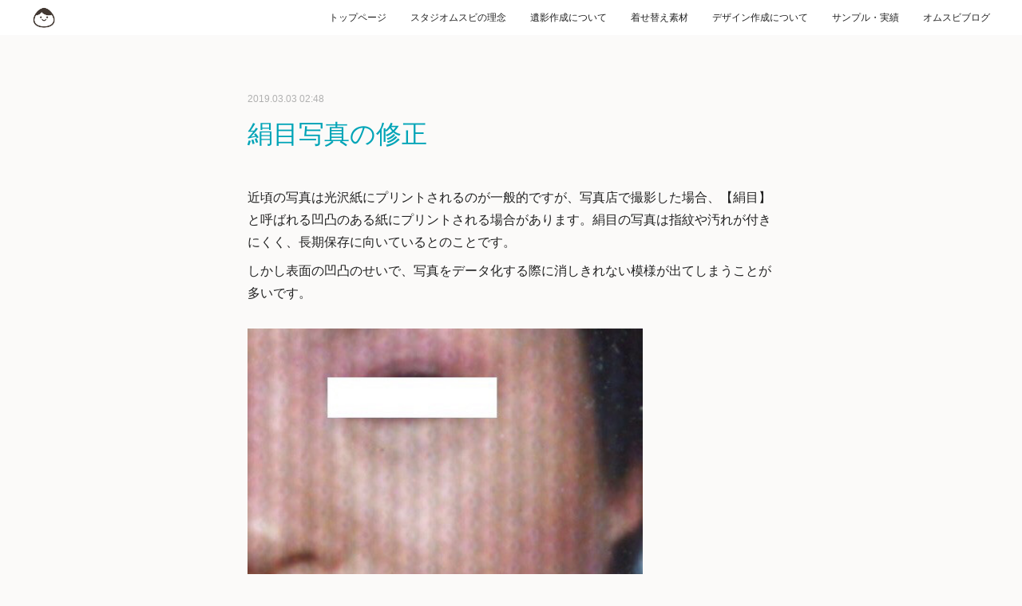

--- FILE ---
content_type: text/html; charset=utf-8
request_url: https://www.studiomusubi.com/posts/5820320
body_size: 18133
content:
<!doctype html>

            <html lang="ja" data-reactroot=""><head><meta charSet="UTF-8"/><meta http-equiv="X-UA-Compatible" content="IE=edge"/><meta name="viewport" content="width=device-width,user-scalable=no,initial-scale=1.0,minimum-scale=1.0,maximum-scale=1.0"/><title data-react-helmet="true">絹目写真の修正 | studiOMUSUBI 生前遺影のスタジオムスビ</title><link data-react-helmet="true" rel="canonical" href="https://www.studiomusubi.com/posts/5820320/"/><meta name="description" content="近頃の写真は光沢紙にプリントされるのが一般的ですが、写真店で撮影した場合、【絹目】と呼ばれる凹凸のある紙にプリントされる場合があります。絹目の写真は指紋や汚れが付きにくく、長期保存に向いているとのこと"/><meta property="fb:app_id" content="522776621188656"/><meta property="og:url" content="https://www.studiomusubi.com/posts/5820320"/><meta property="og:type" content="article"/><meta property="og:title" content="絹目写真の修正"/><meta property="og:description" content="近頃の写真は光沢紙にプリントされるのが一般的ですが、写真店で撮影した場合、【絹目】と呼ばれる凹凸のある紙にプリントされる場合があります。絹目の写真は指紋や汚れが付きにくく、長期保存に向いているとのこと"/><meta property="og:image" content="https://cdn.amebaowndme.com/madrid-prd/madrid-web/images/sites/588503/d26bfbb374003bb3b56e5a616f8dea85_c9f27bff8a979449550a62e695f1addd.jpg"/><meta property="og:site_name" content="studiOMUSUBI 生前遺影のスタジオムスビ"/><meta property="og:locale" content="ja_JP"/><meta name="twitter:card" content="summary_large_image"/><meta name="twitter:site" content="@amebaownd"/><meta name="twitter:title" content="絹目写真の修正 | studiOMUSUBI 生前遺影のスタジオムスビ"/><meta name="twitter:description" content="近頃の写真は光沢紙にプリントされるのが一般的ですが、写真店で撮影した場合、【絹目】と呼ばれる凹凸のある紙にプリントされる場合があります。絹目の写真は指紋や汚れが付きにくく、長期保存に向いているとのこと"/><meta name="twitter:image" content="https://cdn.amebaowndme.com/madrid-prd/madrid-web/images/sites/588503/d26bfbb374003bb3b56e5a616f8dea85_c9f27bff8a979449550a62e695f1addd.jpg"/><meta name="twitter:app:id:iphone" content="911640835"/><meta name="twitter:app:url:iphone" content="amebaownd://public/sites/588503/posts/5820320"/><meta name="twitter:app:id:googleplay" content="jp.co.cyberagent.madrid"/><meta name="twitter:app:url:googleplay" content="amebaownd://public/sites/588503/posts/5820320"/><meta name="twitter:app:country" content="US"/><link rel="amphtml" href="https://amp.amebaownd.com/posts/5820320"/><link rel="alternate" type="application/rss+xml" title="studiOMUSUBI 生前遺影のスタジオムスビ" href="https://www.studiomusubi.com/rss.xml"/><link rel="alternate" type="application/atom+xml" title="studiOMUSUBI 生前遺影のスタジオムスビ" href="https://www.studiomusubi.com/atom.xml"/><link rel="sitemap" type="application/xml" title="Sitemap" href="/sitemap.xml"/><link href="https://static.amebaowndme.com/madrid-frontend/css/user.min-a66be375c.css" rel="stylesheet" type="text/css"/><link href="https://static.amebaowndme.com/madrid-frontend/css/natalie/index.min-a66be375c.css" rel="stylesheet" type="text/css"/><link rel="icon" href="https://cdn.amebaowndme.com/madrid-prd/madrid-web/images/sites/588503/68195a7a3611bfb57fd9287357143cc9_c67f7d2c035a806d23484556123d3baa.png?width=32&amp;height=32"/><link rel="apple-touch-icon" href="https://cdn.amebaowndme.com/madrid-prd/madrid-web/images/sites/588503/68195a7a3611bfb57fd9287357143cc9_c67f7d2c035a806d23484556123d3baa.png?width=180&amp;height=180"/><style id="site-colors" charSet="UTF-8">.u-nav-clr {
  color: #000222;
}
.u-nav-bdr-clr {
  border-color: #000222;
}
.u-nav-bg-clr {
  background-color: #ffffff;
}
.u-nav-bg-bdr-clr {
  border-color: #ffffff;
}
.u-site-clr {
  color: ;
}
.u-base-bg-clr {
  background-color: #fbfaf9;
}
.u-btn-clr {
  color: #f38710;
}
.u-btn-clr:hover,
.u-btn-clr--active {
  color: rgba(243,135,16, 0.7);
}
.u-btn-clr--disabled,
.u-btn-clr:disabled {
  color: rgba(243,135,16, 0.5);
}
.u-btn-bdr-clr {
  border-color: #f38710;
}
.u-btn-bdr-clr:hover,
.u-btn-bdr-clr--active {
  border-color: rgba(243,135,16, 0.7);
}
.u-btn-bdr-clr--disabled,
.u-btn-bdr-clr:disabled {
  border-color: rgba(243,135,16, 0.5);
}
.u-btn-bg-clr {
  background-color: #f38710;
}
.u-btn-bg-clr:hover,
.u-btn-bg-clr--active {
  background-color: rgba(243,135,16, 0.7);
}
.u-btn-bg-clr--disabled,
.u-btn-bg-clr:disabled {
  background-color: rgba(243,135,16, 0.5);
}
.u-txt-clr {
  color: #222222;
}
.u-txt-clr--lv1 {
  color: rgba(34,34,34, 0.7);
}
.u-txt-clr--lv2 {
  color: rgba(34,34,34, 0.5);
}
.u-txt-clr--lv3 {
  color: rgba(34,34,34, 0.3);
}
.u-txt-bg-clr {
  background-color: #e8e8e8;
}
.u-lnk-clr,
.u-clr-area a {
  color: #f38710;
}
.u-lnk-clr:visited,
.u-clr-area a:visited {
  color: rgba(243,135,16, 0.7);
}
.u-lnk-clr:hover,
.u-clr-area a:hover {
  color: rgba(243,135,16, 0.5);
}
.u-ttl-blk-clr {
  color: #00a4b7;
}
.u-ttl-blk-bdr-clr {
  border-color: #00a4b7;
}
.u-ttl-blk-bdr-clr--lv1 {
  border-color: #ccecf0;
}
.u-bdr-clr {
  border-color: #e2e2e2;
}
.u-acnt-bdr-clr {
  border-color: #00a4b7;
}
.u-acnt-bg-clr {
  background-color: #00a4b7;
}
body {
  background-color: #fbfaf9;
}
blockquote {
  color: rgba(34,34,34, 0.7);
  border-left-color: #e2e2e2;
};</style><style id="user-css" charSet="UTF-8">/**
 * @media all
 * 全体に適用したいCSSを記述してください。
 */
/*
.btn__item {
  border-radius: 24px;
}
*/

/* 全体共通
================*/
/* ヘッダー */
.common-header-nav__item:last-child{
  display:inline-block;
  background: #1598B7;
  padding:5px 10px;
}
.common-header-nav__item:last-child a{
  color:#fff;
}

.u-nav-bg-clr {
    background-color: #fff;
}
.u-nav-clr {
    color: #222;
}
.header{
  height: 44px;
  border-bottom:none;
}
.header__inner{
  height: 44px;
}
.header__logo {
    position: relative;
}
.site-logo img {
    max-height: 30px;
}

/*サイト構造  */
.page__main{
   max-width: 660px;
}

/* ボタン */
.btn{
  margin-top: 50px;
}
.btn .btn__item{
  background:#fff;
  border: solid 1px #f48811;
  border-radius:3px;
  min-width:282px;
  min-height: inherit;
  box-sizing:border-box;
  padding:8px 20px;
  font-size:16px;
  color:#f48811;
  box-shadow: 0 8px 10px -6px rgba(0,0,0,.15);
}
.btn .btn__item.btn__item--l{
  border: none;
  background: #f39835;
  background: linear-gradient(135deg,  #f39835 0%,#f4ad24 100%);
  padding:18px 20px;
  font-family: "Arial", "ヒラギノ角ゴ ProN W6","HiraKakuProN-W6", sans-serif;
  color: #fff;
}

.grid--col4 .btn .btn__item{
  width:100%;
  min-width: inherit;
}

/* TOP:h2 & 中:h1 */
.heading-lv1 .heading-lv1__text,
.home .heading-lv2 .heading-lv2__text{
  position: relative;
  padding-bottom:20px;
  text-align: center;
  font-family: "Helvetica neue",Arial,Roboto,"Droid Sans","ヒラギノ角ゴ ProN W3","Hiragino Kaku Gothic ProN","メイリオ",Meiryo,sans-serif;
}
.heading-lv1 .heading-lv1__text{
  font-size: 3.2rem;
}
.heading-lv1__text:before,
.home .heading-lv2__text:before{
    content: "";
    height: 0;
    width: 40px;
    position: absolute;
    top: 100%;
    left: 50%;
    margin-left: -20px;
    border-bottom: 3px solid #b0b0b0;
}
.heading-lv1__text,
.home .heading-lv2__text span{
  padding: 0px;
  max-width: 100%;
}
.page__main .heading-lv1 .u-base-bg-clr,
.home .page__main .heading-lv2 .u-base-bg-clr{
  background:none;
}

/* 中:h2 */
.heading-lv2{
  text-align: center;
}
.heading-lv2 .heading-lv2__text{
  font-family: "Helvetica neue",Arial,Roboto,"Droid Sans","ヒラギノ角ゴ ProN W3","Hiragino Kaku Gothic ProN","メイリオ",Meiryo,sans-serif;
  font-size: 2.4rem;
  color: #222;
}
.heading-lv2__text:before{
    content: none;
}
.heading-lv2__text span{
  padding: 0px;
  max-width: 100%;
}

.column .block__outer:not(:first-child) .heading-lv2{
  margin-top: 100px;
}

/* h3 */
.txt h3,
.blog-body__text h3 {
  font-family: "Arial", "ヒラギノ角ゴ ProN W6","HiraKakuProN-W6", sans-serif;
  margin-bottom: 0;
  font-size: 1.8rem;
}
.home .txt h3{
  color: #00a4b7;
}

/* 一般要素 */
.txt{
  line-height: 2;
}

.txt b{
  font-family: "Arial", "ヒラギノ角ゴ ProN W6","HiraKakuProN-W6", sans-serif;
}
  
.txt p {
  margin: 0;
}

.block-type--html{
  font-size:0;
  margin-bottom: -10px;
}
.quote{
  background: #fff;
}
.quote .ogp__title{
  font-size: 1.6rem;
}
.quote .u-bdr-clr{
  border: none;
}
.u-lnk-clr{
  text-decoration: underline;
}


/* TOP
================*/
body.home .page__main{
  max-width:1080px;
  padding-bottom: 0;
}

/* KV下 挨拶文 */
body.home .page__main .row:first-child .block-txt h1{
  font-size: 20px;
}
body.home .page__main .row:first-child .block__outer:nth-child(2){
  margin-top:30px;
}

/* グリッドシステム */
body.home .grid{
  padding: 30px 0;
}

/* サービス紹介 */
body.home .page__main .row .col1-2--gtr-l .block__outer:nth-child(2){
  margin-top: 60px;
}
body.home .grid .col1-2--gtr-l:nth-child(1){
  padding-right: 10px;
}
body.home .grid .col1-2--gtr-l:nth-child(2){
  padding-left: 10px;
}

/* ポイント詳細 */
body.home .col1-4{
    margin-top: 30px;
}
body.home .col1-4 .img__item>img{
  max-width: 225px;
}
body.home .col1-4 .block__outer:nth-child(2){
  margin-top:20px;
}
body.home .col1-4 .block__outer .txt{
  line-height: 1.8;
}
body.home .col1-4 .block__outer:nth-child(3){
  margin-top:0px;
}
body.home .col1-4 .block__outer .btn{
    margin-top: 25px;
    margin-bottom: 0;
}

/* h2 */
body.home .page__main .block__outer .heading-lv2{
  margin-top: 15px;
}
.home .heading-lv2 .heading-lv2__text{
  font-size: 32px;
  color: #00a4b7
}

/* hr */
.home .divider{
  margin: -15px 0;
}

/* 記事一覧
================*/
.page__main.page__main--blog {
    max-width: 1080px;
}
.page__main.page__main--blog .grid + .section:not(.row){
    margin-top: 20px;
}

.blog-list--magazine {
    margin-top: -10px;
    display: flex;
    flex-wrap: wrap;
}

.blog-list--magazine .blog-item{
  padding-top: 0px;
  margin-top: 50px;
  margin-right: 1.94%;
  width: 32%;
}

.blog-list--magazine .blog-item:nth-child(2),
.blog-list--magazine .blog-item:nth-child(3){
    padding-top: 0;
    margin-top: 0;
}
.blog-list--magazine .blog-item:nth-child(3n){
  margin-right:0;
}
.blog-list--magazine .blog-item:before{
  content: none;
}

.blog-item__inner {
    display: flex;
    flex-wrap: wrap;
}
.blog-list--full .blog-item__header, .blog-list--magazine .blog-item__header {
    order: 2;
    width: 100%;
}
.blog-item__content {
    order: 1;
    width: 100%;
}
.blog-list.blog-list--magazine .blog-item__body.blog-item__body--show-img .blog-item__title {
    margin-top: 18px;
}
.blog-list.blog-list--magazine .blog-item__body:not(.blog-item__body--show-img) .blog-item__title {
    margin-top: 0px;
}
.blog-list.blog-list--magazine .blog-item__body:not(.blog-item__body--show-img) .blog-item__title .u-txt-clr{
    position: relative;
    padding-top: 223px;
    padding-top: min(19.4vw, 223px);
}
.blog-list.blog-list--magazine .blog-item__body:not(.blog-item__body--show-img) .blog-item__title .u-txt-clr::before{
  position:absolute;
  top:0;
  left:0;
  display:block;
  content: '';
  margin-top: 10px;
  background: url(https://cdn.amebaowndme.com/madrid-prd/madrid-web/images/sites/588503/c2cf59a162226125657189afefb35ea2_0941dc6a12a6351d8729bcf3361fe579.png) 0 0 / auto 100% no-repeat;
  width:100%;
  max-height: 195px;
  height: 16.5vw;
}
.blog-list--full .blog-title__text,
.blog-list--magazine .blog-title__text{
  font-family: "Helvetica neue",Arial,Roboto,"Droid Sans","ヒラギノ角ゴ ProN W3","Hiragino Kaku Gothic ProN","メイリオ",Meiryo,sans-serif;
  font-size: 1.6rem;
}
.blog-list--full .blog-item__body,
.blog-list--magazine .blog-item__body{
  font-size: 1.4rem;
  line-height:1.6;
}
.blog-list--full .blog-item__body .u-txt-clr,
.blog-list--magazine .blog-item__body .u-txt-clr{
  font-size: inherit;
}
.blog-list--full .blog-item__date,
.blog-list--magazine .blog-item__date{
  padding: 0;
  margin: 2px 0 0;
  line-height: inherit;
  background: none;
  font-size: 1.2rem;
  color: #b0b0b0;
  font-family: "Arial", "ヒラギノ角ゴ ProN W6","HiraKakuProN-W6", sans-serif;
}
.blog-list--magazine .img__item>img{
    top: -100%;
    margin: auto;
}


/* 記事詳細
================*/
.page-container-blog-detail .page-container__main{
  display:block;
  padding-right:0;
  width:660px;
}
/* 記事ヘッダー */
.page__main--blog-detail .blog-article__date{
  padding: 0;
  font-size: 1.2rem;
  line-height: inherit;
  color: #b0b0b0;
  background: none;
  font-family: "Arial", "ヒラギノ角ゴ ProN W6","HiraKakuProN-W6", sans-serif;
}
.page__main--blog-detail .blog-title__text {
    font-size: 3.2rem;
    font-weight: normal;
    color: #00a4b7;
}

/* 記事ボディ */
.page__main--blog-detail .blog-body {
    margin-top: 40px;
}
.page__main--blog-detail .blog-body .reblog-article__item, .page__main--blog-detail .blog-body__item{
  margin-top: 30px;
}
.blog-body__text h1 {
    margin-top: 50px;
    font-size: 2.8rem;
    color: #00a4b7;
    margin-bottom: 30px;
}
.blog-body__text h2 {  
    margin-top: 50px;
    margin-bottom: 30px;
    font-size: 2.6rem;
    padding-left: 18px;
    border-left: solid 3px #00a4b7;
}
.blog-body__text h3 {  
    margin-top: 30px;
    margin-bottom: 20px;
    font-family: "Helvetica neue",Arial,Roboto,"Droid Sans","ヒラギノ角ゴ ProN W3","Hiragino Kaku Gothic ProN","メイリオ",Meiryo,sans-serif;
    font-size: 2.4rem;
    font-weight: normal;
}
.blog-body__text h4{
    margin-top: 20px;
    margin-bottom: 5px;
    font-size: 1.8rem;
    font-weight: normal;
}
.blog-article__body >  .blog-body__item:first-child > .blog-body__text:first-child > h1,
.blog-article__body >  .blog-body__item:first-child > .blog-body__text:first-child > h2,
.blog-article__body >  .blog-body__item:first-child > .blog-body__text:first-child > h3,
.blog-article__body >  .blog-body__item:first-child > .blog-body__text:first-child > h4{
    margin-top: 0;
}

.blog-body__text b{
  font-family: "Arial", "ヒラギノ角ゴ ProN W6","HiraKakuProN-W6", sans-serif;
}

/* シェア */
.reblog-btn,
.share__btn--circle{
  border: none;
  background: none;
}

/* お問い合わせボタン */
.complementary .btn{
  margin-top: 30px;
}
.page-container__side{
  display:none;
}

/* サイトフォロー */
.complementary--siteFollow {
    margin-top: 60px;
}
.block-type--siteFollow{
  background: #fff;
}
.block-type--siteFollow .u-bdr-clr{
  border: none;
}
.site-follow__img {
  margin: 40px 30px 30px;
}
.site-follow__body {
    padding: 30px 30px 30px 110px;
}
.site-follow__title {
    font-size: 1.6rem;
    font-weight: normal;
}
.site-follow__text {
    font-size: 1.4rem;
    margin-top: 2px;
    line-height: 1.6;
}
.site-follow__btn-outer {
    margin-top: 10px;
}

/* 関連記事 */
.related-posts .related-posts__heading {
    font-family: "Arial", "ヒラギノ角ゴ ProN W6","HiraKakuProN-W6", sans-serif;
    border: none;
    font-size: 2rem;
    padding: 0;
    color: #00a4b7;
}
.related-posts--listl .related-posts__title{
    font-size: 1.6rem;
    font-weight: normal;
    padding: 5px 0 0;
}

.related-posts--listl .related-posts__title+.related-posts__txt {
    font-size: 1.4rem;
    margin-top: 8px;
}
.related-posts--listl .related-posts__txt{
}
.related-posts__post-date {
    font-size: 1.2rem;
    margin: 5px 0 0;
}
.related-posts__post-date .u-txt-clr--lv2 {
    font-family: "Arial", "ヒラギノ角ゴ ProN W6","HiraKakuProN-W6", sans-serif;
    color: #b0b0b0;
}

.related-posts--listl .related-posts__body{
    position: relative;
    padding-right: 140px;
}
.related-posts--listl .related-posts__body .related-posts__post-date .u-txt-clr--lv2::after{
    content: "";
    width: 120px;
    height: 120px;
    background: url(https://cdn.amebaowndme.com/madrid-prd/madrid-web/images/sites/588503/c2cf59a162226125657189afefb35ea2_0941dc6a12a6351d8729bcf3361fe579.png) center 0 / auto 100% no-repeat;
    position: absolute;
    top: 0;
    right: 0;
  
}
.related-posts--listl .related-posts__img+.related-posts__body{
   padding-right: 0;
}
.related-posts--listl .related-posts__img+.related-posts__body .related-posts__post-date .u-txt-clr--lv2::after{
  content: none;
}


/* ブログカテゴリ一覧
================*/
.blog-list--grid{
    margin-top: 20px;
}
.blog-list--grid .blog-item__date{
    padding: 0;
    font-size: 1.2rem;
    line-height: inherit;
    color: #b0b0b0;
    background: none;
    font-family: "Arial", "ヒラギノ角ゴ ProN W6","HiraKakuProN-W6", sans-serif;
}
.blog-list--grid .blog-title .u-txt-clr{
   font-size: 16px;
}
.blog-list--grid .blog-item__inner{
    font-size: 1.4rem;
    line-height: 1.6;
}
.blog-list--grid .blog-item__img-inner img{
    top: -100%;
    margin: auto;
}
.blog-list--grid .blog-body:not(.blog-item__body--img-show){
    position: relative;
    padding-right: calc(35% + 40px);
}
.blog-list--grid .blog-body:not(.blog-item__body--img-show) .blog-item__date::after {
    content: "";
    width: 231px;
    height: 130px;
    background: url(https://cdn.amebaowndme.com/madrid-prd/madrid-web/images/sites/588503/c2cf59a162226125657189afefb35ea2_0941dc6a12a6351d8729bcf3361fe579.png) 0 0 / auto 100% no-repeat;
    position: absolute;
    top: -100%;
    right: 0;
    bottom: -100%;
    margin: auto;
}


/* safari iframe 対応 */
body[data-page-num="2423486"] .js-mdrd-block-html-target.block-html__frame,
body[data-page-num="4714533"] .js-mdrd-block-html-target.block-html__frame{
  height:910px !important;
  overflow:hidden;
}
;</style><style media="screen and (max-width: 800px)" id="user-sp-css" charSet="UTF-8">/**
 * @media (max-width: 800px)
 * 画面幅が800px以下のスマートフォン、タブレット用のCSSを記述してください。
 */
/*
.btn__item {
  border-radius: 24px;
}
*/

/* 全体共通
================*/
body{
  line-height: 2;
}

/* ヘッダー */
.header{
   height: auto;
}
.header__inner{
   height: inherit;
}

/* メニュー */
.page--nav .site-logo {
    position: relative;
    display: block;
    padding: 40px 0 0;
    text-align: center;
}
.page--nav .site-logo a{ 
    pointer-events: none;
}
.page--nav .site-logo img {
    max-height: 40px;
}
.global-nav__list{
    padding: 55px 0 0;
}
.global-nav__item{
    border-bottom: none;
    letter-spacing: 0.06em;
}
.global-nav__item:before{
  -webkit-transition: none;
  transition: none;
}
.global-nav__list--show .global-nav__item:before{
    width: 0;
}
.global-nav__item>a{
    height: 44px;
    line-height: 44px;
    text-align: center;
    font-size: 1.6rem;
    color: #f38710;
    font-family: "Helvetica neue",Arial,Roboto,"Droid Sans","ヒラギノ角ゴ ProN W3","Hiragino Kaku Gothic ProN","メイリオ",Meiryo,sans-serif;
}
.global-nav__item--active>a{
   color: #b0b0b0;
  opacity: 1;
}
.header-icon__item:after, .header-icon__item:before{
    border-color: #777;
}


.btn .btn__item{
  padding: 8px 20px;
  font-size: 14px;
}


.page__main{
  padding-left: 6.67%;
  padding-right: 6.67%;
}

/* TOP:h2 & 中:h1 */
.heading-lv1 .heading-lv1__text{
  padding-bottom:20px;
  font-size: 2.4rem;
}
.home.heading-lv2 .heading-lv2__text{
  padding-bottom:20px;
  font-size: 2.1rem;
}
.heading-lv1__text:before,
.home .heading-lv2__text:before{
    width: 30px;
    border-bottom-width: 2px;
    margin-left: -15px;
}

/* 中:h2 */
.heading-lv2 .heading-lv2__text{
  font-size: 2.1rem;
}

.column .block__outer:not(:first-child) .heading-lv2{
  margin-top: 80px;
}

/* 一般要素 */
.txt h3,
.blog-body__text h3{
  font-size: 1.6rem;
}
.blog-body__text blockquote,
.blog-body__text div,
.blog-body__text h4,
.blog-body__text ol,
.blog-body__text p,
.blog-body__text ul,
.txt blockquote,
.txt div,
.txt h4,
.txt ol,
.txt p,
.txt ul{
  font-size: 1.4rem;
}
.divider{
  margin: -10px 0;
}


/* TOP
================*/
/* KV */
.keyvisual__item{
   -webkit-background-size: 122%;
    background-size: 122%;
}
.keyvisual__item:after{
  padding-top:49.425%;
}

/* KV下 挨拶文 */
body.home .page__main .row:first-child{
  padding-bottom: 50px;
}
body.home .page__main .row:first-child .block-txt h1{
  font-size: 1.8rem;
}
body.home .page__main .row:first-child .txt p{
  display: inline;
  text-align:left !important;
}

/* グリッドシステム */


/* サービス紹介 */
body.home .page__main .row .col1-2--gtr-l:first-child .block__outer:first-child img{
  width: auto;
  max-height: 150px;
}
body.home .page__main .row .col1-2--gtr-l .block__outer:nth-child(2){
  margin-top: 30px;
}
body.home .grid .col1-2--gtr-l:nth-child(1){
  padding-right: 0px;
}
body.home .grid .col1-2--gtr-l:nth-child(2){
  padding-left: 0px;
  margin-top: 50px;
}

/* ポイント詳細 */
body.home .grid--col4{
  padding-top: 30px;
} 
body.home .col1-4 .img__item>img{
  max-width: 130px;
}
body.home .grid--col4 .txt p{
  font-size:1.2rem;
}
body.home .grid--col4 .col1-4{
  width: 47%;
  margin-top: 0;
}
body.home .grid--col4 .col1-4:nth-child(odd){
  clear:both;
  float:left;
}
body.home .grid--col4 .col1-4:nth-child(even){
  float:right;
}
body.home .grid--col4 .col1-4:nth-child(n+3){
  margin-top: 40px;
}
body.home .col1-4 .block__outer:nth-child(2){
  margin-top:18px;
}
body.home .row .col1-1 .block__outer:nth-child(2) .txt p{
  text-align:left !important;
}
body.home .col1-4 .block__outer .btn{
    margin-top: 15px;
}

body.home .block-type--html{
  margin-bottom: -15px;
}

/* h2 */
body.home .page__main .block__outer .heading-lv2{
  margin-top: 0;
}
.home .heading-lv2 .heading-lv2__text{
  font-size: 2.1rem;
}



/* 記事一覧
================*/
.column > .block__outer:first-child .block-txt p{
  text-align: left !important;
}
.page__main.page__main--blog {
}
.blog-list--magazine {
    display: block;
}
.blog-list--magazine .blog-item{
  margin-top: 30px;
  margin-right:0;
  width: auto;
}
.blog-list--magazine .blog-item:nth-child(2),
.blog-list--magazine .blog-item:nth-child(3){
    padding-top: 0;
    margin-top: 30px;
}
.blog-list.blog-list--magazine .blog-item__body:not(.blog-item__body--show-img) .blog-item__title .u-txt-clr{
    padding-top: calc(48.8vw + 25px);
}
.blog-list.blog-list--magazine .blog-item__body:not(.blog-item__body--show-img) .blog-item__title .u-txt-clr::before{
  max-height: 100%;
  height: 48.8vw;
}


/* 記事詳細
================*/
.page__main--blog-detail {
    padding-top: 40px;
}
.page-container-blog-detail .page-container__main{
  width:auto;
}
/* 記事ヘッダー */
.page__main--blog-detail .blog-title__text{
    font-size: 2.4rem;
}
/* 記事ボディ */
.page__main--blog-detail .blog-body {
    margin-top: 40px;
}
.page__main--blog-detail .blog-body .reblog-article__item, .page__main--blog-detail .blog-body__item{
  margin-top: 20px;
}
.blog-body__text h1 {
    margin-top: 70px;
    font-size: 2.4rem;
    margin-bottom: 30px;
}
.blog-body__text h2 {  
    margin-top: 70px;
    margin-bottom: 30px;
    font-size: 2.1rem;
    padding-left: 15px;
}
.blog-body__text h3 {  
    margin-top: 20px;
    margin-bottom: 10px;
    font-size: 2rem;
}
.blog-body__text h4{
    margin-top: 20px;
    margin-bottom: 5px;
    font-size: 1.8rem;
}

/* サイトフォロー */
.site-follow__img {
    margin: 30px 20px 20px;
}
.site-follow__img,
.site-follow__img-item {
    width: 60px;
    height: 60px;
}
.site-follow__body {
    padding: 20px 20px 20px 100px;
}
.site-follow__title {
    font-size: 1.4rem;
    font-weight: normal;
}
.site-follow__text {
    font-size: 1.2rem;
    margin-top: 2px;
    line-height: 1.6;
}
.site-follow__btn-outer {
    margin-top: 4px;
}

/* 関連記事 */
.related-posts .related-posts__heading{
  font-size: 1.8rem;
}
.related-posts--listl .related-posts__title{
  padding: 0;
  font-size: 1.4rem;
  line-height: 1.6;
  white-space: normal;
  text-overflow: ellipsis;
  -webkit-box-orient: vertical;
  display: -webkit-box;
  -webkit-line-clamp: 2;
}
.related-posts--listl .related-posts__title+.related-posts__txt{
  font-size: 1.2rem;
  margin-top: 2px;
  line-height: 1.6;
}
.related-posts__post-date {
    margin: 0;
}
.related-posts--listl .related-posts__body{
    padding-right: 120px;
}
.related-posts--listl .related-posts__body .related-posts__post-date .u-txt-clr--lv2::after{
    width: 100px;
    height: 100px;
}


/* ブログカテゴリ一覧
================*/
.blog-list--grid .blog-item{
  border-top: none;
  padding: 0;
}
.blog-list--grid .blog-item:not(:first-child){
  margin-top: 30px;
}
.blog-list--grid .blog-item__body {
    display: flex;
    flex-wrap: wrap;
    order: 2;
    width: 100%;
    margin-top: 18px;
}
.blog-list--grid .blog-body:not(.blog-item__body--img-show){
    position: relative;
    padding-right: 0;
    padding-top: calc(48.8vw + 15px);
}
.blog-list--grid .blog-body:not(.blog-item__body--img-show) .blog-item__date::after {
   width: 100%;
    height: 48.8vw;
   top: 0;
   bottom: 0;
   margin: 0;
}


.blog-list--grid .blog-item__date{
    width: 100%;
    order: 3;
    margin-top: 2px;
    line-height: 2;
}
.blog-list--grid .blog-title{
    width: 100%;
    order: 1;
}
.blog-list--grid .blog-title + div{
    width: 100%;
    order: 2;
}
.blog-list--grid .blog-item__img{
    order: 1;
    width: 100%;
}


/* safari iframe 対応 */
body[data-page-num="2423486"] .js-mdrd-block-html-target.block-html__frame{
  height:264vw !important;
}
body[data-page-num="4714533"] .js-mdrd-block-html-target.block-html__frame{
  height:258vw !important;
};</style><script>
              (function(i,s,o,g,r,a,m){i['GoogleAnalyticsObject']=r;i[r]=i[r]||function(){
              (i[r].q=i[r].q||[]).push(arguments)},i[r].l=1*new Date();a=s.createElement(o),
              m=s.getElementsByTagName(o)[0];a.async=1;a.src=g;m.parentNode.insertBefore(a,m)
              })(window,document,'script','//www.google-analytics.com/analytics.js','ga');
            </script></head><body id="mdrd-a66be375c" class="u-txt-clr u-base-bg-clr theme-natalie plan-premium hide-owndbar "><noscript><iframe src="//www.googletagmanager.com/ns.html?id=GTM-PXK9MM" height="0" width="0" style="display:none;visibility:hidden"></iframe></noscript><script>
            (function(w,d,s,l,i){w[l]=w[l]||[];w[l].push({'gtm.start':
            new Date().getTime(),event:'gtm.js'});var f=d.getElementsByTagName(s)[0],
            j=d.createElement(s),dl=l!='dataLayer'?'&l='+l:'';j.async=true;j.src=
            '//www.googletagmanager.com/gtm.js?id='+i+dl;f.parentNode.insertBefore(j,f);
            })(window,document, 'script', 'dataLayer', 'GTM-PXK9MM');
            </script><div id="content"><div class="page u-nav-bg-clr " data-reactroot=""><div class="page__outer"><div class="page__inner u-base-bg-clr"><header class="page__header header u-nav-bg-clr u-bdr-clr"><div class="header__inner"><div class="site-logo"><div><img alt=""/></div></div><nav role="navigation" class="header__nav global-nav u-font js-nav-overflow-criterion is-invisible"><ul class="global-nav__list "><li class="global-nav__item u-nav-bdr-clr js-nav-item "><a target="" class="u-nav-clr u-nav-bdr-clr u-font" href="/">トップページ</a></li><li class="global-nav__item u-nav-bdr-clr js-nav-item "><a target="" class="u-nav-clr u-nav-bdr-clr u-font" href="/pages/2481657/page_201812311331">スタジオムスビの理念</a></li><li class="global-nav__item u-nav-bdr-clr js-nav-item "><a target="" class="u-nav-clr u-nav-bdr-clr u-font" href="/pages/2423486/static">遺影作成について</a></li><li class="global-nav__item u-nav-bdr-clr js-nav-item "><a target="" class="u-nav-clr u-nav-bdr-clr u-font" href="/pages/2600076/page_201902121113">着せ替え素材</a></li><li class="global-nav__item u-nav-bdr-clr js-nav-item "><a target="" class="u-nav-clr u-nav-bdr-clr u-font" href="/pages/4714533/page_202103041118">デザイン作成について</a></li><li class="global-nav__item u-nav-bdr-clr js-nav-item "><a target="" class="u-nav-clr u-nav-bdr-clr u-font" href="/pages/3270041/page_201910031249">サンプル・実績</a></li><li class="global-nav__item u-nav-bdr-clr js-nav-item "><a target="" class="u-nav-clr u-nav-bdr-clr u-font" href="/pages/2423100/HOME">オムスビブログ</a></li></ul></nav><div class="header__icon header-icon"><span class="header-icon__item u-nav-bdr-clr"></span><span class="header-icon__item u-nav-bdr-clr"></span></div></div></header><div><div role="main" class="page__main-outer"><div class="page__main page__main--blog-detail u-base-bg-clr"><div class="section"><div class="blog-article-outer"><article class="blog-article"><div class="blog-article__inner"><div class="blog-article__header"><div class="blog-article__date u-acnt-bg-clr u-font"><time class="" dateTime="2019-03-03T02:48:34Z">2019.03.03 02:48</time></div></div><div class="blog-article__content"><div class="blog-article__title blog-title"><h1 class="blog-title__text u-txt-clr">絹目写真の修正</h1></div><div class="blog-article__body blog-body blog-body--show-title"><div class="blog-body__item"><div class="blog-body__text u-txt-clr u-clr-area" data-block-type="text"><div>近頃の写真は光沢紙にプリントされるのが一般的ですが、写真店で撮影した場合、【絹目】と呼ばれる凹凸のある紙にプリントされる場合があります。絹目の写真は指紋や汚れが付きにくく、長期保存に向いているとのことです。</div><div>しかし表面の凹凸のせいで、写真をデータ化する際に消しきれない模様が出てしまうことが多いです。</div></div></div><div class="blog-body__item"><div class="img img__item--"><div><img alt=""/></div></div></div><div class="blog-body__item"><div class="blog-body__text u-txt-clr u-clr-area" data-block-type="text"><div>紙の凹凸まで画像として取り込まれてしまうため、特に小さく写った人物を拡大すると縦線や丸型の跡が残ってしまいます。</div><div>この跡を消すためにはぼかす必要がありますが、顔の印象が変わらないところで調整をすることになります。</div></div></div><div class="blog-body__item"><div class="img img__item--"><div><img alt=""/></div></div></div><div class="blog-body__item"><div class="blog-body__text u-txt-clr u-clr-area" data-block-type="text"><div>まだ跡は気になりますが、これ以上ぼかすと目元や口元も形がわからなくなってしまうので、</div><div>・絹目の修正を優先するか</div><div>・顔の印象が変わらないことを優先するか</div><div>を話し合いながら進める必要があります。</div><div><br></div><div>（サンプル作成後に写真変更も可能ですが、本作成後はキャンセル不可となりますのでご了承ください）</div></div></div></div></div><div class="blog-article__footer"><div class="bloginfo"><div class="bloginfo__category bloginfo-category"><ul class="bloginfo-category__list bloginfo-category-list"><li class="bloginfo-category-list__item"><a class="u-txt-clr u-txt-clr--lv2" href="/posts/categories/1624197">写真選びについて<!-- -->(<!-- -->21<!-- -->)</a></li></ul></div></div><div class="reblog-btn-outer"><div class="reblog-btn-body"><button class="reblog-btn"><span class="reblog-btn__inner"><span class="icon icon--reblog2"></span></span></button></div></div></div></div><div class="complementary-outer complementary-outer--slot2"><div class="complementary complementary--shareButton "><div class="block-type--shareButton"><div class="share share--circle share--circle-4"><button class="share__btn--facebook share__btn share__btn--circle"><span aria-hidden="true" class="icon--facebook icon"></span></button><button class="share__btn--twitter share__btn share__btn--circle"><span aria-hidden="true" class="icon--twitter icon"></span></button><button class="share__btn--nanagogo share__btn share__btn--circle"><span aria-hidden="true" class="icon--nanagogo icon"></span></button></div></div></div><div class="complementary complementary--divider "><div class="block-type--divider"><hr class="divider u-bdr-clr"/></div></div><div class="complementary complementary--text "><div class="block-type--text"><div style="position:relative" class="block__outer block__outer--base u-clr-area"><div style="position:relative" class="block"><div style="position:relative" class="block__inner"><div class="block-txt txt txt--s u-txt-clr"><p>studiOMUSUBIでは、生前遺影と各種デザインを承っております。気になる点がございましたらお気軽にお問い合わせください。<br></p></div></div></div></div></div></div><div class="complementary complementary--button "><div class="block-type--button"><div class="btn btn--center"><a target="_blank" class="btn__item u-btn-bdr-clr u-btn-clr u-font btn__item--l" href="https://tayori.com/form/da26aa8d9477743b671ae4da8c8c0f2a4f682a2f">メールでお問い合せ</a></div></div></div><div class="complementary complementary--divider "><div class="block-type--divider"><hr class="divider u-bdr-clr"/></div></div><div class="complementary complementary--siteFollow "><div class="block-type--siteFollow"><div class="site-follow u-bdr-clr"><div class="site-follow__img"><div><img alt=""/></div></div><div class="site-follow__body"><p class="site-follow__title u-txt-clr"><span class="site-follow__title-inner ">studiOMUSUBI 生前遺影のスタジオムスビ</span></p><p class="site-follow__text u-txt-clr u-txt-clr--lv1">遺影写真の作成を中心に画像加工・デザインを行なっております。お気軽にお問合せください。</p><div class="site-follow__btn-outer"><button class="site-follow__btn site-follow__btn--yet"><div class="site-follow__btn-text"><span aria-hidden="true" class="site-follow__icon icon icon--plus"></span>フォロー</div></button></div></div></div></div></div><div class="complementary complementary--relatedPosts "><div class="block-type--relatedPosts"></div></div><div class="complementary complementary--postPrevNext "><div class="block-type--postPrevNext"><div class="pager pager--type1"><ul class="pager__list"><li class="pager__item pager__item--prev pager__item--bg"><a class="pager__item-inner " style="background-image:url(https://cdn.amebaowndme.com/madrid-prd/madrid-web/images/sites/588503/262c4f5d4ff5565305faa06f74443fa0_84ee928bf749635c7cfa65313508fa82.jpg?width=400)" href="/posts/5832875"><time class="pager__date " dateTime="2019-03-05T06:13:25Z">2019.03.05 06:13</time><div><span class="pager__description ">二人で一枚</span></div><span aria-hidden="true" class="pager__icon icon icon--disclosure-l4 "></span></a></li><li class="pager__item pager__item--next pager__item--bg"><a class="pager__item-inner " style="background-image:url(https://cdn.amebaowndme.com/madrid-prd/madrid-web/images/sites/588503/44596468318a7c23fbd4f259a1642cdb_d6dd717f95a964754ac8f856b2bf71a4.jpg?width=400)" href="/posts/5590977"><time class="pager__date " dateTime="2019-01-20T02:00:16Z">2019.01.20 02:00</time><div><span class="pager__description ">メイクを抑えて素顔っぽく仕上げる</span></div><span aria-hidden="true" class="pager__icon icon icon--disclosure-r4 "></span></a></li></ul></div></div></div></div><div class="blog-article__comment"><div class="comment-list js-comment-list" style="display:none"><div><p class="comment-count u-txt-clr u-txt-clr--lv2"><span>0</span>コメント</p><ul><li class="comment-list__item comment-item js-comment-form"><div class="comment-item__body"><form class="comment-item__form u-bdr-clr "><div class="comment-item__form-head"><textarea type="text" id="post-comment" maxLength="1100" placeholder="コメントする..." class="comment-item__input"></textarea></div><div class="comment-item__form-foot"><p class="comment-item__count-outer"><span class="comment-item__count ">1000</span> / 1000</p><button type="submit" disabled="" class="comment-item__submit">投稿</button></div></form></div></li></ul></div></div></div><div class="pswp" tabindex="-1" role="dialog" aria-hidden="true"><div class="pswp__bg"></div><div class="pswp__scroll-wrap"><div class="pswp__container"><div class="pswp__item"></div><div class="pswp__item"></div><div class="pswp__item"></div></div><div class="pswp__ui pswp__ui--hidden"><div class="pswp__top-bar"><div class="pswp__counter"></div><button class="pswp__button pswp__button--close" title="Close (Esc)"></button><button class="pswp__button pswp__button--share" title="Share"></button><button class="pswp__button pswp__button--fs" title="Toggle fullscreen"></button><button class="pswp__button pswp__button--zoom" title="Zoom in/out"></button><div class="pswp__preloader"><div class="pswp__preloader__icn"><div class="pswp__preloader__cut"><div class="pswp__preloader__donut"></div></div></div></div></div><div class="pswp__share-modal pswp__share-modal--hidden pswp__single-tap"><div class="pswp__share-tooltip"></div></div><div class="pswp__button pswp__button--close pswp__close"><span class="pswp__close__item pswp__close"></span><span class="pswp__close__item pswp__close"></span></div><div class="pswp__bottom-bar"><button class="pswp__button pswp__button--arrow--left js-lightbox-arrow" title="Previous (arrow left)"></button><button class="pswp__button pswp__button--arrow--right js-lightbox-arrow" title="Next (arrow right)"></button></div><div class=""><div class="pswp__caption"><div class="pswp__caption"></div><div class="pswp__caption__link"><a class="js-link"></a></div></div></div></div></div></div></article></div></div></div></div></div><footer role="contentinfo" class="page__footer footer" style="opacity:1 !important;visibility:visible !important;text-indent:0 !important;overflow:visible !important;position:static !important"><div class="footer__inner u-bdr-clr footer--pagetop" style="opacity:1 !important;visibility:visible !important;text-indent:0 !important;overflow:visible !important;display:block !important;transform:none !important"><p class="pagetop"><a href="#" class="pagetop__link u-bdr-clr">Page Top</a></p><div class="footer__item u-bdr-clr" style="opacity:1 !important;visibility:visible !important;text-indent:0 !important;overflow:visible !important;display:block !important;transform:none !important"><p class="footer__copyright u-font"><small class="u-txt-clr u-txt-clr--lv2 u-font" style="color:rgba(34,34,34, 0.5) !important">Copyright © 2021 studiOMUSUBI</small></p></div></div></footer></div></div><div class="toast"></div></div></div><script charSet="UTF-8">window.mdrdEnv="prd";</script><script charSet="UTF-8">window.INITIAL_STATE={"authenticate":{"authCheckCompleted":false,"isAuthorized":false},"blogPostReblogs":{},"category":{},"currentSite":{"fetching":false,"status":null,"site":{}},"shopCategory":{},"categories":{},"notifications":{},"page":{},"paginationTitle":{},"postArchives":{},"postComments":{"5820320":{"data":[],"pagination":{"total":0,"offset":0,"limit":0,"cursors":{"after":"","before":""}},"fetching":false},"submitting":false,"postStatus":null},"postDetail":{"postDetail-blogPostId:5820320":{"fetching":false,"loaded":true,"meta":{"code":200},"data":{"id":"5820320","userId":"751001","siteId":"588503","status":"publish","title":"絹目写真の修正","contents":[{"type":"text","format":"html","value":"\u003Cdiv\u003E近頃の写真は光沢紙にプリントされるのが一般的ですが、写真店で撮影した場合、【絹目】と呼ばれる凹凸のある紙にプリントされる場合があります。絹目の写真は指紋や汚れが付きにくく、長期保存に向いているとのことです。\u003C\u002Fdiv\u003E\u003Cdiv\u003Eしかし表面の凹凸のせいで、写真をデータ化する際に消しきれない模様が出てしまうことが多いです。\u003C\u002Fdiv\u003E"},{"type":"image","fit":true,"scale":0.75,"align":"","url":"https:\u002F\u002Fcdn.amebaowndme.com\u002Fmadrid-prd\u002Fmadrid-web\u002Fimages\u002Fsites\u002F588503\u002Fd26bfbb374003bb3b56e5a616f8dea85_c9f27bff8a979449550a62e695f1addd.jpg","link":"","width":420,"height":310,"target":"_self","lightboxIndex":0},{"type":"text","format":"html","value":"\u003Cdiv\u003E紙の凹凸まで画像として取り込まれてしまうため、特に小さく写った人物を拡大すると縦線や丸型の跡が残ってしまいます。\u003C\u002Fdiv\u003E\u003Cdiv\u003Eこの跡を消すためにはぼかす必要がありますが、顔の印象が変わらないところで調整をすることになります。\u003C\u002Fdiv\u003E"},{"type":"image","fit":true,"scale":0.75,"align":"","url":"https:\u002F\u002Fcdn.amebaowndme.com\u002Fmadrid-prd\u002Fmadrid-web\u002Fimages\u002Fsites\u002F588503\u002Fbf35bbb582affb717d749b75cc12df63_43aae8778f404b2f4f94eacfde60de24.jpg","link":"","width":420,"height":310,"target":"_self","lightboxIndex":1},{"type":"text","format":"html","value":"\u003Cdiv\u003Eまだ跡は気になりますが、これ以上ぼかすと目元や口元も形がわからなくなってしまうので、\u003C\u002Fdiv\u003E\u003Cdiv\u003E・絹目の修正を優先するか\u003C\u002Fdiv\u003E\u003Cdiv\u003E・顔の印象が変わらないことを優先するか\u003C\u002Fdiv\u003E\u003Cdiv\u003Eを話し合いながら進める必要があります。\u003C\u002Fdiv\u003E\u003Cdiv\u003E\u003Cbr\u003E\u003C\u002Fdiv\u003E\u003Cdiv\u003E（サンプル作成後に写真変更も可能ですが、本作成後はキャンセル不可となりますのでご了承ください）\u003C\u002Fdiv\u003E"}],"urlPath":"","publishedUrl":"https:\u002F\u002Fwww.studiomusubi.com\u002Fposts\u002F5820320","ogpDescription":"","ogpImageUrl":"","contentFiltered":"","viewCount":0,"commentCount":0,"reblogCount":0,"prevBlogPost":{"id":"5832875","title":"二人で一枚","summary":"仲の良いご夫婦が一緒に写っている写真を、遺影だからといって離れ離れにするのはもったいないと思うことがあります。時期がずれて一人ずつで作成した遺影を、後日再加工して二人で写った遺影にすることも可能です。","imageUrl":"https:\u002F\u002Fcdn.amebaowndme.com\u002Fmadrid-prd\u002Fmadrid-web\u002Fimages\u002Fsites\u002F588503\u002F262c4f5d4ff5565305faa06f74443fa0_84ee928bf749635c7cfa65313508fa82.jpg","publishedAt":"2019-03-05T06:13:25Z"},"nextBlogPost":{"id":"5590977","title":"メイクを抑えて素顔っぽく仕上げる","summary":"現在（平成31年冬）、若い女の子たちには極端なほど色白のメイクが流行っているらしいです。現在ではそういった流行ですが、かつて小麦色の日焼け肌が流行したように数年サイクルでメイクの主流は変わります。遺影を作る際に若い頃の写真を使いたがる方も多いですが、「眉毛が太すぎる・細すぎる」「カチューシャはダサい」「口紅が目立ちすぎる」など微調整したくなることも多々あります。極端な例は↓","imageUrl":"https:\u002F\u002Fcdn.amebaowndme.com\u002Fmadrid-prd\u002Fmadrid-web\u002Fimages\u002Fsites\u002F588503\u002F44596468318a7c23fbd4f259a1642cdb_d6dd717f95a964754ac8f856b2bf71a4.jpg","publishedAt":"2019-01-20T02:00:16Z"},"rebloggedPost":false,"blogCategories":[{"id":"1624197","siteId":"588503","label":"写真選びについて","publishedCount":21,"createdAt":"2018-12-01T08:42:44Z","updatedAt":"2018-12-01T08:42:44Z"}],"user":{"id":"751001","nickname":"遠畑友香","description":"","official":false,"photoUrl":"https:\u002F\u002Fprofile-api.ameba.jp\u002Fv2\u002Fas\u002Fk34067dded90cacfd560ddf982b49cfd3afe4934\u002FprofileImage?cat=300","followingCount":3,"createdAt":"2018-11-30T07:47:04Z","updatedAt":"2025-01-28T05:51:43Z"},"updateUser":{"id":"751001","nickname":"遠畑友香","description":"","official":false,"photoUrl":"https:\u002F\u002Fprofile-api.ameba.jp\u002Fv2\u002Fas\u002Fk34067dded90cacfd560ddf982b49cfd3afe4934\u002FprofileImage?cat=300","followingCount":3,"createdAt":"2018-11-30T07:47:04Z","updatedAt":"2025-01-28T05:51:43Z"},"comments":{"pagination":{"total":0,"offset":0,"limit":0,"cursors":{"after":"","before":""}},"data":[]},"publishedAt":"2019-03-03T02:48:34Z","createdAt":"2019-03-03T03:06:50Z","updatedAt":"2020-04-13T06:25:09Z","version":2}}},"postList":{},"shopList":{},"shopItemDetail":{},"pureAd":{},"keywordSearch":{},"proxyFrame":{"loaded":false},"relatedPostList":{},"route":{"route":{"path":"\u002Fposts\u002F:blog_post_id","component":function Connect(props, context) {
        _classCallCheck(this, Connect);

        var _this = _possibleConstructorReturn(this, _Component.call(this, props, context));

        _this.version = version;
        _this.store = props.store || context.store;

        (0, _invariant2["default"])(_this.store, 'Could not find "store" in either the context or ' + ('props of "' + connectDisplayName + '". ') + 'Either wrap the root component in a <Provider>, ' + ('or explicitly pass "store" as a prop to "' + connectDisplayName + '".'));

        var storeState = _this.store.getState();
        _this.state = { storeState: storeState };
        _this.clearCache();
        return _this;
      },"route":{"id":"0","type":"blog_post_detail","idForType":"0","title":"","urlPath":"\u002Fposts\u002F:blog_post_id","isHomePage":false}},"params":{"blog_post_id":"5820320"},"location":{"pathname":"\u002Fposts\u002F5820320","search":"","hash":"","action":"POP","key":"o9he9v","query":{}}},"siteConfig":{"tagline":"","title":"studiOMUSUBI 生前遺影のスタジオムスビ","copyright":"Copyright © 2021 studiOMUSUBI","iconUrl":"https:\u002F\u002Fcdn.amebaowndme.com\u002Fmadrid-prd\u002Fmadrid-web\u002Fimages\u002Fsites\u002F588503\u002Fb402a8893fd3458d3759d6041e23597a_f5b1e255a8187a2004fbeb1b84c4993b.png","logoUrl":"https:\u002F\u002Fcdn.amebaowndme.com\u002Fmadrid-prd\u002Fmadrid-web\u002Fimages\u002Fsites\u002F588503\u002F0c3600726bb2ca2c9a56a0f5a3db641b_a1ae62178c49b85c4eb7cd80fdd901ee.png","coverImageUrl":"https:\u002F\u002Fcdn.amebaowndme.com\u002Fmadrid-prd\u002Fmadrid-web\u002Fimages\u002Fsites\u002F588503\u002F2c0c4d56308b9c19611a83368f271cbb_1ca14a7afd711aaf6380d77657b777da.jpg","homePageId":"2423101","siteId":"588503","siteCategoryIds":[147,236,246],"themeId":"10","theme":"natalie","shopId":"","openedShop":false,"shop":{"law":{"userType":"","corporateName":"","firstName":"","lastName":"","zipCode":"","prefecture":"","address":"","telNo":"","aboutContact":"","aboutPrice":"","aboutPay":"","aboutService":"","aboutReturn":""},"privacyPolicy":{"operator":"","contact":"","collectAndUse":"","restrictionToThirdParties":"","supervision":"","disclosure":"","cookie":""}},"user":{"id":"751001","nickname":"遠畑友香","photoUrl":"","createdAt":"2018-11-30T07:47:04Z","updatedAt":"2025-01-28T05:51:43Z"},"commentApproval":"reject","plan":{"id":"6","name":"premium-annual","ownd_header":true,"powered_by":true,"pure_ads":true},"verifiedType":"general","navigations":[{"title":"トップページ","urlPath":".\u002F","target":"_self","pageId":"2423101"},{"title":"スタジオムスビの理念","urlPath":".\u002Fpages\u002F2481657\u002Fpage_201812311331","target":"_self","pageId":"2481657"},{"title":"遺影作成について","urlPath":".\u002Fpages\u002F2423486\u002Fstatic","target":"_self","pageId":"2423486"},{"title":"着せ替え素材","urlPath":".\u002Fpages\u002F2600076\u002Fpage_201902121113","target":"_self","pageId":"2600076"},{"title":"デザイン作成について","urlPath":".\u002Fpages\u002F4714533\u002Fpage_202103041118","target":"_self","pageId":"4714533"},{"title":"サンプル・実績","urlPath":".\u002Fpages\u002F3270041\u002Fpage_201910031249","target":"_self","pageId":"3270041"},{"title":"オムスビブログ","urlPath":".\u002Fpages\u002F2423100\u002FHOME","target":"_self","pageId":"2423100"}],"routings":[{"id":"0","type":"blog","idForType":"0","title":"","urlPath":"\u002Fposts\u002Fpage\u002F:page_num","isHomePage":false},{"id":"0","type":"blog_post_archive","idForType":"0","title":"","urlPath":"\u002Fposts\u002Farchives\u002F:yyyy\u002F:mm","isHomePage":false},{"id":"0","type":"blog_post_archive","idForType":"0","title":"","urlPath":"\u002Fposts\u002Farchives\u002F:yyyy\u002F:mm\u002Fpage\u002F:page_num","isHomePage":false},{"id":"0","type":"blog_post_category","idForType":"0","title":"","urlPath":"\u002Fposts\u002Fcategories\u002F:category_id","isHomePage":false},{"id":"0","type":"blog_post_category","idForType":"0","title":"","urlPath":"\u002Fposts\u002Fcategories\u002F:category_id\u002Fpage\u002F:page_num","isHomePage":false},{"id":"0","type":"author","idForType":"0","title":"","urlPath":"\u002Fauthors\u002F:user_id","isHomePage":false},{"id":"0","type":"author","idForType":"0","title":"","urlPath":"\u002Fauthors\u002F:user_id\u002Fpage\u002F:page_num","isHomePage":false},{"id":"0","type":"blog_post_category","idForType":"0","title":"","urlPath":"\u002Fposts\u002Fcategory\u002F:category_id","isHomePage":false},{"id":"0","type":"blog_post_category","idForType":"0","title":"","urlPath":"\u002Fposts\u002Fcategory\u002F:category_id\u002Fpage\u002F:page_num","isHomePage":false},{"id":"0","type":"blog_post_detail","idForType":"0","title":"","urlPath":"\u002Fposts\u002F:blog_post_id","isHomePage":false},{"id":"0","type":"keywordSearch","idForType":"0","title":"","urlPath":"\u002Fsearch\u002Fq\u002F:query","isHomePage":false},{"id":"0","type":"keywordSearch","idForType":"0","title":"","urlPath":"\u002Fsearch\u002Fq\u002F:query\u002Fpage\u002F:page_num","isHomePage":false},{"id":"4714533","type":"static","idForType":"0","title":"デザイン作成について","urlPath":"\u002Fpages\u002F4714533\u002F","isHomePage":false},{"id":"4714533","type":"static","idForType":"0","title":"デザイン作成について","urlPath":"\u002Fpages\u002F4714533\u002F:url_path","isHomePage":false},{"id":"3270041","type":"static","idForType":"0","title":"サンプル・実績","urlPath":"\u002Fpages\u002F3270041\u002F","isHomePage":false},{"id":"3270041","type":"static","idForType":"0","title":"サンプル・実績","urlPath":"\u002Fpages\u002F3270041\u002F:url_path","isHomePage":false},{"id":"2726232","type":"static","idForType":"0","title":"企業・団体のお客様","urlPath":"\u002Fpages\u002F2726232\u002F","isHomePage":false},{"id":"2726232","type":"static","idForType":"0","title":"企業・団体のお客様","urlPath":"\u002Fpages\u002F2726232\u002F:url_path","isHomePage":false},{"id":"2600076","type":"static","idForType":"0","title":"着せ替え素材","urlPath":"\u002Fpages\u002F2600076\u002F","isHomePage":false},{"id":"2600076","type":"static","idForType":"0","title":"着せ替え素材","urlPath":"\u002Fpages\u002F2600076\u002F:url_path","isHomePage":false},{"id":"2594807","type":"static","idForType":"0","title":"スキャナをお持ちの方","urlPath":"\u002Fpages\u002F2594807\u002F","isHomePage":false},{"id":"2594807","type":"static","idForType":"0","title":"スキャナをお持ちの方","urlPath":"\u002Fpages\u002F2594807\u002F:url_path","isHomePage":false},{"id":"2498810","type":"static","idForType":"0","title":"背景素材","urlPath":"\u002Fpages\u002F2498810\u002F","isHomePage":false},{"id":"2498810","type":"static","idForType":"0","title":"背景素材","urlPath":"\u002Fpages\u002F2498810\u002F:url_path","isHomePage":false},{"id":"2481657","type":"static","idForType":"0","title":"スタジオムスビの理念","urlPath":"\u002Fpages\u002F2481657\u002F","isHomePage":false},{"id":"2481657","type":"static","idForType":"0","title":"スタジオムスビの理念","urlPath":"\u002Fpages\u002F2481657\u002F:url_path","isHomePage":false},{"id":"2423486","type":"static","idForType":"0","title":"遺影作成について","urlPath":"\u002Fpages\u002F2423486\u002F","isHomePage":false},{"id":"2423486","type":"static","idForType":"0","title":"遺影作成について","urlPath":"\u002Fpages\u002F2423486\u002F:url_path","isHomePage":false},{"id":"2423101","type":"static","idForType":"0","title":"トップページ","urlPath":"\u002Fpages\u002F2423101\u002F","isHomePage":true},{"id":"2423101","type":"static","idForType":"0","title":"トップページ","urlPath":"\u002Fpages\u002F2423101\u002F:url_path","isHomePage":true},{"id":"2423100","type":"blog","idForType":"0","title":"オムスビブログ","urlPath":"\u002Fpages\u002F2423100\u002F","isHomePage":false},{"id":"2423100","type":"blog","idForType":"0","title":"オムスビブログ","urlPath":"\u002Fpages\u002F2423100\u002F:url_path","isHomePage":false},{"id":"2423101","type":"static","idForType":"0","title":"トップページ","urlPath":"\u002F","isHomePage":true}],"siteColors":{"navigationBackground":"#ffffff","navigationText":"#000222","siteTitleText":"","background":"#fbfaf9","buttonBackground":"#f38710","buttonText":"#f38710","text":"#222222","link":"#f38710","titleBlock":"#00a4b7","border":"#e2e2e2","accent":"#00a4b7"},"wovnioAttribute":"","useAuthorBlock":false,"twitterHashtags":"","createdAt":"2018-11-30T07:47:35Z","seoTitle":"お気に入りの写真で遺影写真を作りましょう。サンプル作成は無料。納得いくまで何度でも修正します。","isPreview":false,"siteCategory":[{"id":"147","label":"お店"},{"id":"236","label":"暮らし・サービス"},{"id":"246","label":"写真"}],"previewPost":null,"previewShopItem":null,"hasAmebaIdConnection":false,"serverTime":"2026-02-03T03:32:44Z","complementaries":{"1":{"contents":{"layout":{"rows":[{"columns":[{"blocks":[]}]}]}},"created_at":"2021-03-04T01:48:43Z","updated_at":"2021-03-04T03:40:16Z"},"2":{"contents":{"layout":{"rows":[{"columns":[{"blocks":[{"type":"shareButton","design":"circle","providers":["facebook","twitter","nanagogo","line"]},{"type":"divider"},{"type":"text","format":"html","value":"\u003Cp\u003EstudiOMUSUBIでは、生前遺影と各種デザインを承っております。気になる点がございましたらお気軽にお問い合わせください。\u003Cbr\u003E\u003C\u002Fp\u003E"},{"type":"button","title":"メールでお問い合せ","align":"center","size":"l","target":"_blank","url":"https:\u002F\u002Ftayori.com\u002Fform\u002Fda26aa8d9477743b671ae4da8c8c0f2a4f682a2f"},{"type":"divider"},{"type":"siteFollow","description":"遺影写真の作成を中心に画像加工・デザインを行なっております。お気軽にお問合せください。"},{"type":"relatedPosts","layoutType":"listl","showHeading":true,"heading":"関連記事","limit":3},{"type":"postPrevNext","showImage":true}]}]}]}},"created_at":"2018-11-30T07:47:35Z","updated_at":"2021-03-04T03:40:16Z"},"3":{"contents":{"layout":{"rows":[{"columns":[{"blocks":[]}]}]}},"created_at":"2021-03-04T01:48:43Z","updated_at":"2021-03-04T03:40:16Z"},"4":{"contents":{"layout":{"rows":[{"columns":[{"blocks":[]}]}]}},"created_at":"2021-03-04T01:48:43Z","updated_at":"2021-03-04T03:40:16Z"},"11":{"contents":{"layout":{"rows":[{"columns":[{"blocks":[{"type":"siteFollow","description":""},{"type":"post","mode":"summary","title":"記事一覧","buttonTitle":"","limit":5,"layoutType":"sidebarm","categoryIds":"","showTitle":true,"showButton":true,"sortType":"recent"},{"type":"postsCategory","heading":"カテゴリ","showHeading":true,"showCount":true,"design":"tagcloud"},{"type":"postsArchive","heading":"アーカイブ","showHeading":true,"design":"accordion"},{"type":"keywordSearch","heading":"","showHeading":false}]}]}]}},"created_at":"2018-11-30T07:47:35Z","updated_at":"2018-11-30T07:49:21Z"}},"siteColorsCss":".u-nav-clr {\n  color: #000222;\n}\n.u-nav-bdr-clr {\n  border-color: #000222;\n}\n.u-nav-bg-clr {\n  background-color: #ffffff;\n}\n.u-nav-bg-bdr-clr {\n  border-color: #ffffff;\n}\n.u-site-clr {\n  color: ;\n}\n.u-base-bg-clr {\n  background-color: #fbfaf9;\n}\n.u-btn-clr {\n  color: #f38710;\n}\n.u-btn-clr:hover,\n.u-btn-clr--active {\n  color: rgba(243,135,16, 0.7);\n}\n.u-btn-clr--disabled,\n.u-btn-clr:disabled {\n  color: rgba(243,135,16, 0.5);\n}\n.u-btn-bdr-clr {\n  border-color: #f38710;\n}\n.u-btn-bdr-clr:hover,\n.u-btn-bdr-clr--active {\n  border-color: rgba(243,135,16, 0.7);\n}\n.u-btn-bdr-clr--disabled,\n.u-btn-bdr-clr:disabled {\n  border-color: rgba(243,135,16, 0.5);\n}\n.u-btn-bg-clr {\n  background-color: #f38710;\n}\n.u-btn-bg-clr:hover,\n.u-btn-bg-clr--active {\n  background-color: rgba(243,135,16, 0.7);\n}\n.u-btn-bg-clr--disabled,\n.u-btn-bg-clr:disabled {\n  background-color: rgba(243,135,16, 0.5);\n}\n.u-txt-clr {\n  color: #222222;\n}\n.u-txt-clr--lv1 {\n  color: rgba(34,34,34, 0.7);\n}\n.u-txt-clr--lv2 {\n  color: rgba(34,34,34, 0.5);\n}\n.u-txt-clr--lv3 {\n  color: rgba(34,34,34, 0.3);\n}\n.u-txt-bg-clr {\n  background-color: #e8e8e8;\n}\n.u-lnk-clr,\n.u-clr-area a {\n  color: #f38710;\n}\n.u-lnk-clr:visited,\n.u-clr-area a:visited {\n  color: rgba(243,135,16, 0.7);\n}\n.u-lnk-clr:hover,\n.u-clr-area a:hover {\n  color: rgba(243,135,16, 0.5);\n}\n.u-ttl-blk-clr {\n  color: #00a4b7;\n}\n.u-ttl-blk-bdr-clr {\n  border-color: #00a4b7;\n}\n.u-ttl-blk-bdr-clr--lv1 {\n  border-color: #ccecf0;\n}\n.u-bdr-clr {\n  border-color: #e2e2e2;\n}\n.u-acnt-bdr-clr {\n  border-color: #00a4b7;\n}\n.u-acnt-bg-clr {\n  background-color: #00a4b7;\n}\nbody {\n  background-color: #fbfaf9;\n}\nblockquote {\n  color: rgba(34,34,34, 0.7);\n  border-left-color: #e2e2e2;\n}","siteFont":{"id":"3","name":"Helvetica"},"siteCss":"\u002F**\n * @media all\n * 全体に適用したいCSSを記述してください。\n *\u002F\n\u002F*\n.btn__item {\n  border-radius: 24px;\n}\n*\u002F\n\n\u002F* 全体共通\n================*\u002F\n\u002F* ヘッダー *\u002F\n.common-header-nav__item:last-child{\n  display:inline-block;\n  background: #1598B7;\n  padding:5px 10px;\n}\n.common-header-nav__item:last-child a{\n  color:#fff;\n}\n\n.u-nav-bg-clr {\n    background-color: #fff;\n}\n.u-nav-clr {\n    color: #222;\n}\n.header{\n  height: 44px;\n  border-bottom:none;\n}\n.header__inner{\n  height: 44px;\n}\n.header__logo {\n    position: relative;\n}\n.site-logo img {\n    max-height: 30px;\n}\n\n\u002F*サイト構造  *\u002F\n.page__main{\n   max-width: 660px;\n}\n\n\u002F* ボタン *\u002F\n.btn{\n  margin-top: 50px;\n}\n.btn .btn__item{\n  background:#fff;\n  border: solid 1px #f48811;\n  border-radius:3px;\n  min-width:282px;\n  min-height: inherit;\n  box-sizing:border-box;\n  padding:8px 20px;\n  font-size:16px;\n  color:#f48811;\n  box-shadow: 0 8px 10px -6px rgba(0,0,0,.15);\n}\n.btn .btn__item.btn__item--l{\n  border: none;\n  background: #f39835;\n  background: linear-gradient(135deg,  #f39835 0%,#f4ad24 100%);\n  padding:18px 20px;\n  font-family: \"Arial\", \"ヒラギノ角ゴ ProN W6\",\"HiraKakuProN-W6\", sans-serif;\n  color: #fff;\n}\n\n.grid--col4 .btn .btn__item{\n  width:100%;\n  min-width: inherit;\n}\n\n\u002F* TOP:h2 & 中:h1 *\u002F\n.heading-lv1 .heading-lv1__text,\n.home .heading-lv2 .heading-lv2__text{\n  position: relative;\n  padding-bottom:20px;\n  text-align: center;\n  font-family: \"Helvetica neue\",Arial,Roboto,\"Droid Sans\",\"ヒラギノ角ゴ ProN W3\",\"Hiragino Kaku Gothic ProN\",\"メイリオ\",Meiryo,sans-serif;\n}\n.heading-lv1 .heading-lv1__text{\n  font-size: 3.2rem;\n}\n.heading-lv1__text:before,\n.home .heading-lv2__text:before{\n    content: \"\";\n    height: 0;\n    width: 40px;\n    position: absolute;\n    top: 100%;\n    left: 50%;\n    margin-left: -20px;\n    border-bottom: 3px solid #b0b0b0;\n}\n.heading-lv1__text,\n.home .heading-lv2__text span{\n  padding: 0px;\n  max-width: 100%;\n}\n.page__main .heading-lv1 .u-base-bg-clr,\n.home .page__main .heading-lv2 .u-base-bg-clr{\n  background:none;\n}\n\n\u002F* 中:h2 *\u002F\n.heading-lv2{\n  text-align: center;\n}\n.heading-lv2 .heading-lv2__text{\n  font-family: \"Helvetica neue\",Arial,Roboto,\"Droid Sans\",\"ヒラギノ角ゴ ProN W3\",\"Hiragino Kaku Gothic ProN\",\"メイリオ\",Meiryo,sans-serif;\n  font-size: 2.4rem;\n  color: #222;\n}\n.heading-lv2__text:before{\n    content: none;\n}\n.heading-lv2__text span{\n  padding: 0px;\n  max-width: 100%;\n}\n\n.column .block__outer:not(:first-child) .heading-lv2{\n  margin-top: 100px;\n}\n\n\u002F* h3 *\u002F\n.txt h3,\n.blog-body__text h3 {\n  font-family: \"Arial\", \"ヒラギノ角ゴ ProN W6\",\"HiraKakuProN-W6\", sans-serif;\n  margin-bottom: 0;\n  font-size: 1.8rem;\n}\n.home .txt h3{\n  color: #00a4b7;\n}\n\n\u002F* 一般要素 *\u002F\n.txt{\n  line-height: 2;\n}\n\n.txt b{\n  font-family: \"Arial\", \"ヒラギノ角ゴ ProN W6\",\"HiraKakuProN-W6\", sans-serif;\n}\n  \n.txt p {\n  margin: 0;\n}\n\n.block-type--html{\n  font-size:0;\n  margin-bottom: -10px;\n}\n.quote{\n  background: #fff;\n}\n.quote .ogp__title{\n  font-size: 1.6rem;\n}\n.quote .u-bdr-clr{\n  border: none;\n}\n.u-lnk-clr{\n  text-decoration: underline;\n}\n\n\n\u002F* TOP\n================*\u002F\nbody.home .page__main{\n  max-width:1080px;\n  padding-bottom: 0;\n}\n\n\u002F* KV下 挨拶文 *\u002F\nbody.home .page__main .row:first-child .block-txt h1{\n  font-size: 20px;\n}\nbody.home .page__main .row:first-child .block__outer:nth-child(2){\n  margin-top:30px;\n}\n\n\u002F* グリッドシステム *\u002F\nbody.home .grid{\n  padding: 30px 0;\n}\n\n\u002F* サービス紹介 *\u002F\nbody.home .page__main .row .col1-2--gtr-l .block__outer:nth-child(2){\n  margin-top: 60px;\n}\nbody.home .grid .col1-2--gtr-l:nth-child(1){\n  padding-right: 10px;\n}\nbody.home .grid .col1-2--gtr-l:nth-child(2){\n  padding-left: 10px;\n}\n\n\u002F* ポイント詳細 *\u002F\nbody.home .col1-4{\n    margin-top: 30px;\n}\nbody.home .col1-4 .img__item\u003Eimg{\n  max-width: 225px;\n}\nbody.home .col1-4 .block__outer:nth-child(2){\n  margin-top:20px;\n}\nbody.home .col1-4 .block__outer .txt{\n  line-height: 1.8;\n}\nbody.home .col1-4 .block__outer:nth-child(3){\n  margin-top:0px;\n}\nbody.home .col1-4 .block__outer .btn{\n    margin-top: 25px;\n    margin-bottom: 0;\n}\n\n\u002F* h2 *\u002F\nbody.home .page__main .block__outer .heading-lv2{\n  margin-top: 15px;\n}\n.home .heading-lv2 .heading-lv2__text{\n  font-size: 32px;\n  color: #00a4b7\n}\n\n\u002F* hr *\u002F\n.home .divider{\n  margin: -15px 0;\n}\n\n\u002F* 記事一覧\n================*\u002F\n.page__main.page__main--blog {\n    max-width: 1080px;\n}\n.page__main.page__main--blog .grid + .section:not(.row){\n    margin-top: 20px;\n}\n\n.blog-list--magazine {\n    margin-top: -10px;\n    display: flex;\n    flex-wrap: wrap;\n}\n\n.blog-list--magazine .blog-item{\n  padding-top: 0px;\n  margin-top: 50px;\n  margin-right: 1.94%;\n  width: 32%;\n}\n\n.blog-list--magazine .blog-item:nth-child(2),\n.blog-list--magazine .blog-item:nth-child(3){\n    padding-top: 0;\n    margin-top: 0;\n}\n.blog-list--magazine .blog-item:nth-child(3n){\n  margin-right:0;\n}\n.blog-list--magazine .blog-item:before{\n  content: none;\n}\n\n.blog-item__inner {\n    display: flex;\n    flex-wrap: wrap;\n}\n.blog-list--full .blog-item__header, .blog-list--magazine .blog-item__header {\n    order: 2;\n    width: 100%;\n}\n.blog-item__content {\n    order: 1;\n    width: 100%;\n}\n.blog-list.blog-list--magazine .blog-item__body.blog-item__body--show-img .blog-item__title {\n    margin-top: 18px;\n}\n.blog-list.blog-list--magazine .blog-item__body:not(.blog-item__body--show-img) .blog-item__title {\n    margin-top: 0px;\n}\n.blog-list.blog-list--magazine .blog-item__body:not(.blog-item__body--show-img) .blog-item__title .u-txt-clr{\n    position: relative;\n    padding-top: 223px;\n    padding-top: min(19.4vw, 223px);\n}\n.blog-list.blog-list--magazine .blog-item__body:not(.blog-item__body--show-img) .blog-item__title .u-txt-clr::before{\n  position:absolute;\n  top:0;\n  left:0;\n  display:block;\n  content: '';\n  margin-top: 10px;\n  background: url(https:\u002F\u002Fcdn.amebaowndme.com\u002Fmadrid-prd\u002Fmadrid-web\u002Fimages\u002Fsites\u002F588503\u002Fc2cf59a162226125657189afefb35ea2_0941dc6a12a6351d8729bcf3361fe579.png) 0 0 \u002F auto 100% no-repeat;\n  width:100%;\n  max-height: 195px;\n  height: 16.5vw;\n}\n.blog-list--full .blog-title__text,\n.blog-list--magazine .blog-title__text{\n  font-family: \"Helvetica neue\",Arial,Roboto,\"Droid Sans\",\"ヒラギノ角ゴ ProN W3\",\"Hiragino Kaku Gothic ProN\",\"メイリオ\",Meiryo,sans-serif;\n  font-size: 1.6rem;\n}\n.blog-list--full .blog-item__body,\n.blog-list--magazine .blog-item__body{\n  font-size: 1.4rem;\n  line-height:1.6;\n}\n.blog-list--full .blog-item__body .u-txt-clr,\n.blog-list--magazine .blog-item__body .u-txt-clr{\n  font-size: inherit;\n}\n.blog-list--full .blog-item__date,\n.blog-list--magazine .blog-item__date{\n  padding: 0;\n  margin: 2px 0 0;\n  line-height: inherit;\n  background: none;\n  font-size: 1.2rem;\n  color: #b0b0b0;\n  font-family: \"Arial\", \"ヒラギノ角ゴ ProN W6\",\"HiraKakuProN-W6\", sans-serif;\n}\n.blog-list--magazine .img__item\u003Eimg{\n    top: -100%;\n    margin: auto;\n}\n\n\n\u002F* 記事詳細\n================*\u002F\n.page-container-blog-detail .page-container__main{\n  display:block;\n  padding-right:0;\n  width:660px;\n}\n\u002F* 記事ヘッダー *\u002F\n.page__main--blog-detail .blog-article__date{\n  padding: 0;\n  font-size: 1.2rem;\n  line-height: inherit;\n  color: #b0b0b0;\n  background: none;\n  font-family: \"Arial\", \"ヒラギノ角ゴ ProN W6\",\"HiraKakuProN-W6\", sans-serif;\n}\n.page__main--blog-detail .blog-title__text {\n    font-size: 3.2rem;\n    font-weight: normal;\n    color: #00a4b7;\n}\n\n\u002F* 記事ボディ *\u002F\n.page__main--blog-detail .blog-body {\n    margin-top: 40px;\n}\n.page__main--blog-detail .blog-body .reblog-article__item, .page__main--blog-detail .blog-body__item{\n  margin-top: 30px;\n}\n.blog-body__text h1 {\n    margin-top: 50px;\n    font-size: 2.8rem;\n    color: #00a4b7;\n    margin-bottom: 30px;\n}\n.blog-body__text h2 {  \n    margin-top: 50px;\n    margin-bottom: 30px;\n    font-size: 2.6rem;\n    padding-left: 18px;\n    border-left: solid 3px #00a4b7;\n}\n.blog-body__text h3 {  \n    margin-top: 30px;\n    margin-bottom: 20px;\n    font-family: \"Helvetica neue\",Arial,Roboto,\"Droid Sans\",\"ヒラギノ角ゴ ProN W3\",\"Hiragino Kaku Gothic ProN\",\"メイリオ\",Meiryo,sans-serif;\n    font-size: 2.4rem;\n    font-weight: normal;\n}\n.blog-body__text h4{\n    margin-top: 20px;\n    margin-bottom: 5px;\n    font-size: 1.8rem;\n    font-weight: normal;\n}\n.blog-article__body \u003E  .blog-body__item:first-child \u003E .blog-body__text:first-child \u003E h1,\n.blog-article__body \u003E  .blog-body__item:first-child \u003E .blog-body__text:first-child \u003E h2,\n.blog-article__body \u003E  .blog-body__item:first-child \u003E .blog-body__text:first-child \u003E h3,\n.blog-article__body \u003E  .blog-body__item:first-child \u003E .blog-body__text:first-child \u003E h4{\n    margin-top: 0;\n}\n\n.blog-body__text b{\n  font-family: \"Arial\", \"ヒラギノ角ゴ ProN W6\",\"HiraKakuProN-W6\", sans-serif;\n}\n\n\u002F* シェア *\u002F\n.reblog-btn,\n.share__btn--circle{\n  border: none;\n  background: none;\n}\n\n\u002F* お問い合わせボタン *\u002F\n.complementary .btn{\n  margin-top: 30px;\n}\n.page-container__side{\n  display:none;\n}\n\n\u002F* サイトフォロー *\u002F\n.complementary--siteFollow {\n    margin-top: 60px;\n}\n.block-type--siteFollow{\n  background: #fff;\n}\n.block-type--siteFollow .u-bdr-clr{\n  border: none;\n}\n.site-follow__img {\n  margin: 40px 30px 30px;\n}\n.site-follow__body {\n    padding: 30px 30px 30px 110px;\n}\n.site-follow__title {\n    font-size: 1.6rem;\n    font-weight: normal;\n}\n.site-follow__text {\n    font-size: 1.4rem;\n    margin-top: 2px;\n    line-height: 1.6;\n}\n.site-follow__btn-outer {\n    margin-top: 10px;\n}\n\n\u002F* 関連記事 *\u002F\n.related-posts .related-posts__heading {\n    font-family: \"Arial\", \"ヒラギノ角ゴ ProN W6\",\"HiraKakuProN-W6\", sans-serif;\n    border: none;\n    font-size: 2rem;\n    padding: 0;\n    color: #00a4b7;\n}\n.related-posts--listl .related-posts__title{\n    font-size: 1.6rem;\n    font-weight: normal;\n    padding: 5px 0 0;\n}\n\n.related-posts--listl .related-posts__title+.related-posts__txt {\n    font-size: 1.4rem;\n    margin-top: 8px;\n}\n.related-posts--listl .related-posts__txt{\n}\n.related-posts__post-date {\n    font-size: 1.2rem;\n    margin: 5px 0 0;\n}\n.related-posts__post-date .u-txt-clr--lv2 {\n    font-family: \"Arial\", \"ヒラギノ角ゴ ProN W6\",\"HiraKakuProN-W6\", sans-serif;\n    color: #b0b0b0;\n}\n\n.related-posts--listl .related-posts__body{\n    position: relative;\n    padding-right: 140px;\n}\n.related-posts--listl .related-posts__body .related-posts__post-date .u-txt-clr--lv2::after{\n    content: \"\";\n    width: 120px;\n    height: 120px;\n    background: url(https:\u002F\u002Fcdn.amebaowndme.com\u002Fmadrid-prd\u002Fmadrid-web\u002Fimages\u002Fsites\u002F588503\u002Fc2cf59a162226125657189afefb35ea2_0941dc6a12a6351d8729bcf3361fe579.png) center 0 \u002F auto 100% no-repeat;\n    position: absolute;\n    top: 0;\n    right: 0;\n  \n}\n.related-posts--listl .related-posts__img+.related-posts__body{\n   padding-right: 0;\n}\n.related-posts--listl .related-posts__img+.related-posts__body .related-posts__post-date .u-txt-clr--lv2::after{\n  content: none;\n}\n\n\n\u002F* ブログカテゴリ一覧\n================*\u002F\n.blog-list--grid{\n    margin-top: 20px;\n}\n.blog-list--grid .blog-item__date{\n    padding: 0;\n    font-size: 1.2rem;\n    line-height: inherit;\n    color: #b0b0b0;\n    background: none;\n    font-family: \"Arial\", \"ヒラギノ角ゴ ProN W6\",\"HiraKakuProN-W6\", sans-serif;\n}\n.blog-list--grid .blog-title .u-txt-clr{\n   font-size: 16px;\n}\n.blog-list--grid .blog-item__inner{\n    font-size: 1.4rem;\n    line-height: 1.6;\n}\n.blog-list--grid .blog-item__img-inner img{\n    top: -100%;\n    margin: auto;\n}\n.blog-list--grid .blog-body:not(.blog-item__body--img-show){\n    position: relative;\n    padding-right: calc(35% + 40px);\n}\n.blog-list--grid .blog-body:not(.blog-item__body--img-show) .blog-item__date::after {\n    content: \"\";\n    width: 231px;\n    height: 130px;\n    background: url(https:\u002F\u002Fcdn.amebaowndme.com\u002Fmadrid-prd\u002Fmadrid-web\u002Fimages\u002Fsites\u002F588503\u002Fc2cf59a162226125657189afefb35ea2_0941dc6a12a6351d8729bcf3361fe579.png) 0 0 \u002F auto 100% no-repeat;\n    position: absolute;\n    top: -100%;\n    right: 0;\n    bottom: -100%;\n    margin: auto;\n}\n\n\n\u002F* safari iframe 対応 *\u002F\nbody[data-page-num=\"2423486\"] .js-mdrd-block-html-target.block-html__frame,\nbody[data-page-num=\"4714533\"] .js-mdrd-block-html-target.block-html__frame{\n  height:910px !important;\n  overflow:hidden;\n}\n","siteSpCss":"\u002F**\n * @media (max-width: 800px)\n * 画面幅が800px以下のスマートフォン、タブレット用のCSSを記述してください。\n *\u002F\n\u002F*\n.btn__item {\n  border-radius: 24px;\n}\n*\u002F\n\n\u002F* 全体共通\n================*\u002F\nbody{\n  line-height: 2;\n}\n\n\u002F* ヘッダー *\u002F\n.header{\n   height: auto;\n}\n.header__inner{\n   height: inherit;\n}\n\n\u002F* メニュー *\u002F\n.page--nav .site-logo {\n    position: relative;\n    display: block;\n    padding: 40px 0 0;\n    text-align: center;\n}\n.page--nav .site-logo a{ \n    pointer-events: none;\n}\n.page--nav .site-logo img {\n    max-height: 40px;\n}\n.global-nav__list{\n    padding: 55px 0 0;\n}\n.global-nav__item{\n    border-bottom: none;\n    letter-spacing: 0.06em;\n}\n.global-nav__item:before{\n  -webkit-transition: none;\n  transition: none;\n}\n.global-nav__list--show .global-nav__item:before{\n    width: 0;\n}\n.global-nav__item\u003Ea{\n    height: 44px;\n    line-height: 44px;\n    text-align: center;\n    font-size: 1.6rem;\n    color: #f38710;\n    font-family: \"Helvetica neue\",Arial,Roboto,\"Droid Sans\",\"ヒラギノ角ゴ ProN W3\",\"Hiragino Kaku Gothic ProN\",\"メイリオ\",Meiryo,sans-serif;\n}\n.global-nav__item--active\u003Ea{\n   color: #b0b0b0;\n  opacity: 1;\n}\n.header-icon__item:after, .header-icon__item:before{\n    border-color: #777;\n}\n\n\n.btn .btn__item{\n  padding: 8px 20px;\n  font-size: 14px;\n}\n\n\n.page__main{\n  padding-left: 6.67%;\n  padding-right: 6.67%;\n}\n\n\u002F* TOP:h2 & 中:h1 *\u002F\n.heading-lv1 .heading-lv1__text{\n  padding-bottom:20px;\n  font-size: 2.4rem;\n}\n.home.heading-lv2 .heading-lv2__text{\n  padding-bottom:20px;\n  font-size: 2.1rem;\n}\n.heading-lv1__text:before,\n.home .heading-lv2__text:before{\n    width: 30px;\n    border-bottom-width: 2px;\n    margin-left: -15px;\n}\n\n\u002F* 中:h2 *\u002F\n.heading-lv2 .heading-lv2__text{\n  font-size: 2.1rem;\n}\n\n.column .block__outer:not(:first-child) .heading-lv2{\n  margin-top: 80px;\n}\n\n\u002F* 一般要素 *\u002F\n.txt h3,\n.blog-body__text h3{\n  font-size: 1.6rem;\n}\n.blog-body__text blockquote,\n.blog-body__text div,\n.blog-body__text h4,\n.blog-body__text ol,\n.blog-body__text p,\n.blog-body__text ul,\n.txt blockquote,\n.txt div,\n.txt h4,\n.txt ol,\n.txt p,\n.txt ul{\n  font-size: 1.4rem;\n}\n.divider{\n  margin: -10px 0;\n}\n\n\n\u002F* TOP\n================*\u002F\n\u002F* KV *\u002F\n.keyvisual__item{\n   -webkit-background-size: 122%;\n    background-size: 122%;\n}\n.keyvisual__item:after{\n  padding-top:49.425%;\n}\n\n\u002F* KV下 挨拶文 *\u002F\nbody.home .page__main .row:first-child{\n  padding-bottom: 50px;\n}\nbody.home .page__main .row:first-child .block-txt h1{\n  font-size: 1.8rem;\n}\nbody.home .page__main .row:first-child .txt p{\n  display: inline;\n  text-align:left !important;\n}\n\n\u002F* グリッドシステム *\u002F\n\n\n\u002F* サービス紹介 *\u002F\nbody.home .page__main .row .col1-2--gtr-l:first-child .block__outer:first-child img{\n  width: auto;\n  max-height: 150px;\n}\nbody.home .page__main .row .col1-2--gtr-l .block__outer:nth-child(2){\n  margin-top: 30px;\n}\nbody.home .grid .col1-2--gtr-l:nth-child(1){\n  padding-right: 0px;\n}\nbody.home .grid .col1-2--gtr-l:nth-child(2){\n  padding-left: 0px;\n  margin-top: 50px;\n}\n\n\u002F* ポイント詳細 *\u002F\nbody.home .grid--col4{\n  padding-top: 30px;\n} \nbody.home .col1-4 .img__item\u003Eimg{\n  max-width: 130px;\n}\nbody.home .grid--col4 .txt p{\n  font-size:1.2rem;\n}\nbody.home .grid--col4 .col1-4{\n  width: 47%;\n  margin-top: 0;\n}\nbody.home .grid--col4 .col1-4:nth-child(odd){\n  clear:both;\n  float:left;\n}\nbody.home .grid--col4 .col1-4:nth-child(even){\n  float:right;\n}\nbody.home .grid--col4 .col1-4:nth-child(n+3){\n  margin-top: 40px;\n}\nbody.home .col1-4 .block__outer:nth-child(2){\n  margin-top:18px;\n}\nbody.home .row .col1-1 .block__outer:nth-child(2) .txt p{\n  text-align:left !important;\n}\nbody.home .col1-4 .block__outer .btn{\n    margin-top: 15px;\n}\n\nbody.home .block-type--html{\n  margin-bottom: -15px;\n}\n\n\u002F* h2 *\u002F\nbody.home .page__main .block__outer .heading-lv2{\n  margin-top: 0;\n}\n.home .heading-lv2 .heading-lv2__text{\n  font-size: 2.1rem;\n}\n\n\n\n\u002F* 記事一覧\n================*\u002F\n.column \u003E .block__outer:first-child .block-txt p{\n  text-align: left !important;\n}\n.page__main.page__main--blog {\n}\n.blog-list--magazine {\n    display: block;\n}\n.blog-list--magazine .blog-item{\n  margin-top: 30px;\n  margin-right:0;\n  width: auto;\n}\n.blog-list--magazine .blog-item:nth-child(2),\n.blog-list--magazine .blog-item:nth-child(3){\n    padding-top: 0;\n    margin-top: 30px;\n}\n.blog-list.blog-list--magazine .blog-item__body:not(.blog-item__body--show-img) .blog-item__title .u-txt-clr{\n    padding-top: calc(48.8vw + 25px);\n}\n.blog-list.blog-list--magazine .blog-item__body:not(.blog-item__body--show-img) .blog-item__title .u-txt-clr::before{\n  max-height: 100%;\n  height: 48.8vw;\n}\n\n\n\u002F* 記事詳細\n================*\u002F\n.page__main--blog-detail {\n    padding-top: 40px;\n}\n.page-container-blog-detail .page-container__main{\n  width:auto;\n}\n\u002F* 記事ヘッダー *\u002F\n.page__main--blog-detail .blog-title__text{\n    font-size: 2.4rem;\n}\n\u002F* 記事ボディ *\u002F\n.page__main--blog-detail .blog-body {\n    margin-top: 40px;\n}\n.page__main--blog-detail .blog-body .reblog-article__item, .page__main--blog-detail .blog-body__item{\n  margin-top: 20px;\n}\n.blog-body__text h1 {\n    margin-top: 70px;\n    font-size: 2.4rem;\n    margin-bottom: 30px;\n}\n.blog-body__text h2 {  \n    margin-top: 70px;\n    margin-bottom: 30px;\n    font-size: 2.1rem;\n    padding-left: 15px;\n}\n.blog-body__text h3 {  \n    margin-top: 20px;\n    margin-bottom: 10px;\n    font-size: 2rem;\n}\n.blog-body__text h4{\n    margin-top: 20px;\n    margin-bottom: 5px;\n    font-size: 1.8rem;\n}\n\n\u002F* サイトフォロー *\u002F\n.site-follow__img {\n    margin: 30px 20px 20px;\n}\n.site-follow__img,\n.site-follow__img-item {\n    width: 60px;\n    height: 60px;\n}\n.site-follow__body {\n    padding: 20px 20px 20px 100px;\n}\n.site-follow__title {\n    font-size: 1.4rem;\n    font-weight: normal;\n}\n.site-follow__text {\n    font-size: 1.2rem;\n    margin-top: 2px;\n    line-height: 1.6;\n}\n.site-follow__btn-outer {\n    margin-top: 4px;\n}\n\n\u002F* 関連記事 *\u002F\n.related-posts .related-posts__heading{\n  font-size: 1.8rem;\n}\n.related-posts--listl .related-posts__title{\n  padding: 0;\n  font-size: 1.4rem;\n  line-height: 1.6;\n  white-space: normal;\n  text-overflow: ellipsis;\n  -webkit-box-orient: vertical;\n  display: -webkit-box;\n  -webkit-line-clamp: 2;\n}\n.related-posts--listl .related-posts__title+.related-posts__txt{\n  font-size: 1.2rem;\n  margin-top: 2px;\n  line-height: 1.6;\n}\n.related-posts__post-date {\n    margin: 0;\n}\n.related-posts--listl .related-posts__body{\n    padding-right: 120px;\n}\n.related-posts--listl .related-posts__body .related-posts__post-date .u-txt-clr--lv2::after{\n    width: 100px;\n    height: 100px;\n}\n\n\n\u002F* ブログカテゴリ一覧\n================*\u002F\n.blog-list--grid .blog-item{\n  border-top: none;\n  padding: 0;\n}\n.blog-list--grid .blog-item:not(:first-child){\n  margin-top: 30px;\n}\n.blog-list--grid .blog-item__body {\n    display: flex;\n    flex-wrap: wrap;\n    order: 2;\n    width: 100%;\n    margin-top: 18px;\n}\n.blog-list--grid .blog-body:not(.blog-item__body--img-show){\n    position: relative;\n    padding-right: 0;\n    padding-top: calc(48.8vw + 15px);\n}\n.blog-list--grid .blog-body:not(.blog-item__body--img-show) .blog-item__date::after {\n   width: 100%;\n    height: 48.8vw;\n   top: 0;\n   bottom: 0;\n   margin: 0;\n}\n\n\n.blog-list--grid .blog-item__date{\n    width: 100%;\n    order: 3;\n    margin-top: 2px;\n    line-height: 2;\n}\n.blog-list--grid .blog-title{\n    width: 100%;\n    order: 1;\n}\n.blog-list--grid .blog-title + div{\n    width: 100%;\n    order: 2;\n}\n.blog-list--grid .blog-item__img{\n    order: 1;\n    width: 100%;\n}\n\n\n\u002F* safari iframe 対応 *\u002F\nbody[data-page-num=\"2423486\"] .js-mdrd-block-html-target.block-html__frame{\n  height:264vw !important;\n}\nbody[data-page-num=\"4714533\"] .js-mdrd-block-html-target.block-html__frame{\n  height:258vw !important;\n}","meta":{"Title":"絹目写真の修正 | お気に入りの写真で遺影写真を作りましょう。サンプル作成は無料。納得いくまで何度でも修正します。","Description":"近頃の写真は光沢紙にプリントされるのが一般的ですが、写真店で撮影した場合、【絹目】と呼ばれる凹凸のある紙にプリントされる場合があります。絹目の写真は指紋や汚れが付きにくく、長期保存に向いているとのこと","Keywords":"","Noindex":false,"Nofollow":false,"CanonicalUrl":"https:\u002F\u002Fwww.studiomusubi.com\u002Fposts\u002F5820320","AmpHtml":"https:\u002F\u002Famp.amebaownd.com\u002Fposts\u002F5820320","DisabledFragment":false,"OgMeta":{"Type":"article","Title":"絹目写真の修正","Description":"近頃の写真は光沢紙にプリントされるのが一般的ですが、写真店で撮影した場合、【絹目】と呼ばれる凹凸のある紙にプリントされる場合があります。絹目の写真は指紋や汚れが付きにくく、長期保存に向いているとのこと","Image":"https:\u002F\u002Fcdn.amebaowndme.com\u002Fmadrid-prd\u002Fmadrid-web\u002Fimages\u002Fsites\u002F588503\u002Fd26bfbb374003bb3b56e5a616f8dea85_c9f27bff8a979449550a62e695f1addd.jpg","SiteName":"studiOMUSUBI 生前遺影のスタジオムスビ","Locale":"ja_JP"},"DeepLinkMeta":{"Ios":{"Url":"amebaownd:\u002F\u002Fpublic\u002Fsites\u002F588503\u002Fposts\u002F5820320","AppStoreId":"911640835","AppName":"Ameba Ownd"},"Android":{"Url":"amebaownd:\u002F\u002Fpublic\u002Fsites\u002F588503\u002Fposts\u002F5820320","AppName":"Ameba Ownd","Package":"jp.co.cyberagent.madrid"},"WebUrl":"https:\u002F\u002Fwww.studiomusubi.com\u002Fposts\u002F5820320"},"TwitterCard":{"Type":"summary_large_image","Site":"@amebaownd","Creator":"","Title":"絹目写真の修正 | studiOMUSUBI 生前遺影のスタジオムスビ","Description":"近頃の写真は光沢紙にプリントされるのが一般的ですが、写真店で撮影した場合、【絹目】と呼ばれる凹凸のある紙にプリントされる場合があります。絹目の写真は指紋や汚れが付きにくく、長期保存に向いているとのこと","Image":"https:\u002F\u002Fcdn.amebaowndme.com\u002Fmadrid-prd\u002Fmadrid-web\u002Fimages\u002Fsites\u002F588503\u002Fd26bfbb374003bb3b56e5a616f8dea85_c9f27bff8a979449550a62e695f1addd.jpg"},"TwitterAppCard":{"CountryCode":"US","IPhoneAppId":"911640835","AndroidAppPackageName":"jp.co.cyberagent.madrid","CustomUrl":"amebaownd:\u002F\u002Fpublic\u002Fsites\u002F588503\u002Fposts\u002F5820320"},"SiteName":"studiOMUSUBI 生前遺影のスタジオムスビ","ImageUrl":"https:\u002F\u002Fcdn.amebaowndme.com\u002Fmadrid-prd\u002Fmadrid-web\u002Fimages\u002Fsites\u002F588503\u002Fd26bfbb374003bb3b56e5a616f8dea85_c9f27bff8a979449550a62e695f1addd.jpg","FacebookAppId":"522776621188656","InstantArticleId":"","FaviconUrl":"https:\u002F\u002Fcdn.amebaowndme.com\u002Fmadrid-prd\u002Fmadrid-web\u002Fimages\u002Fsites\u002F588503\u002F68195a7a3611bfb57fd9287357143cc9_c67f7d2c035a806d23484556123d3baa.png?width=32&height=32","AppleTouchIconUrl":"https:\u002F\u002Fcdn.amebaowndme.com\u002Fmadrid-prd\u002Fmadrid-web\u002Fimages\u002Fsites\u002F588503\u002F68195a7a3611bfb57fd9287357143cc9_c67f7d2c035a806d23484556123d3baa.png?width=180&height=180","RssItems":[{"title":"studiOMUSUBI 生前遺影のスタジオムスビ","url":"https:\u002F\u002Fwww.studiomusubi.com\u002Frss.xml"}],"AtomItems":[{"title":"studiOMUSUBI 生前遺影のスタジオムスビ","url":"https:\u002F\u002Fwww.studiomusubi.com\u002Fatom.xml"}]},"googleConfig":{"TrackingCode":"","SiteVerificationCode":""},"lanceTrackingUrl":"","FRM_ID_SIGNUP":"c.ownd-sites_r.ownd-sites_588503","landingPageParams":{"domain":"www.studiomusubi.com","protocol":"https","urlPath":"\u002Fposts\u002F5820320"}},"siteFollow":{},"siteServiceTokens":{},"snsFeed":{},"toastMessages":{"messages":[]},"user":{"loaded":false,"me":{}},"userSites":{"fetching":null,"sites":[]},"userSiteCategories":{}};</script><script src="https://static.amebaowndme.com/madrid-metro/js/natalie-c961039a0e890b88fbda.js" charSet="UTF-8"></script><style charSet="UTF-8">      .u-font {
        font-family: Helvetica, Arial, sans-serif;
      }    </style></body></html>